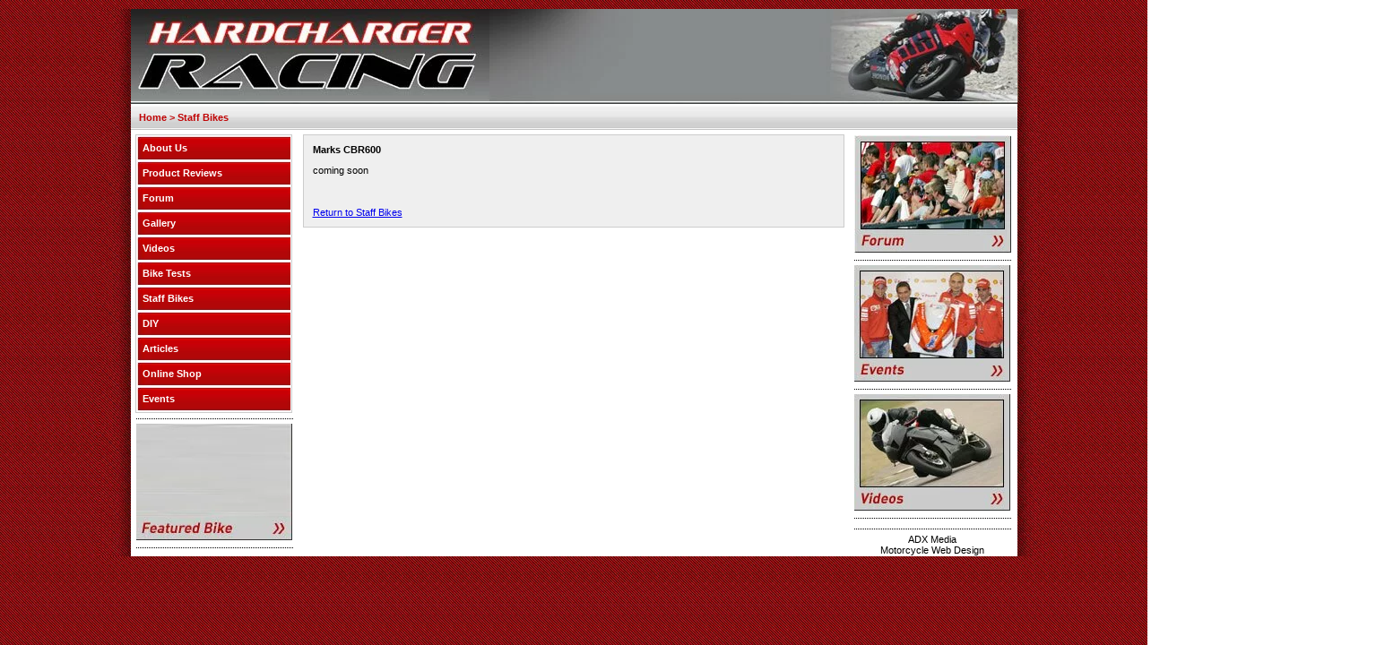

--- FILE ---
content_type: text/html; charset=utf-8
request_url: https://hardchargerracing.net/custom_001Page.php?Marks_CBR600-2/
body_size: 1668
content:
<!DOCTYPE html>
<?xml version='1.0'?><html>
<head>
  <meta name="viewport" content="width=device-width, initial-scale=1">
<meta http-equiv="content-type" content="text/html; charset=utf-8">
  <title>Hard Charger Racing Product Reviews | Online Superbike Magazine | Superbikes Forum</title>
  <meta name="description" content="Hard Charger Racing - Superbikes Magazine Superbike Forum">
  <meta name="keywords" content="Hard Charger Racing - superbikes online superbike forum superbikes magazine">
  <link href="hardchar.css" rel="stylesheet" type="text/css">
  <script language="javascript">

  <!--

  function rand(n){

        seed = (0x015a4e35 * seed) % 0x7fffffff;

        return (seed >>16) % n;

  }

  var now = new Date()

  var seed = now.getTime()% 0xffffffff;







  function changePage(newLoc)

  {

   nextPage = newLoc.options[newLoc.selectedIndex].value

                

   if (nextPage != "")

   {

      document.location.href = nextPage

   }

  }



  //-->

  </script>
  <script language="JavaScript" src="/banners.js"></script>
</head>
<body background="images/bg.gif" leftmargin="0" topmargin="0" rightmargin="0" bottommargin="0" marginwidth="0" marginheight="0">  <ins data-ad-channel="b1abb8ba140ddacf357f0dd10203906a" data-biqdiq-init></ins>

  <table border="0" align="center" cellpadding="0" cellspacing="0">
    <tr>
      <td background="images/left-bg.gif" width="35"></td>
      <td>
        <table border="0" cellpadding="0" cellspacing="0">
          <tr>
            <td background="images/hardcharger-header.jpg" width="989" height="107">
              <div style="position:relative;top:0px;left:400px;">
                <script language="javascript">

                <!--

                var a = content[rand(content.length)]



                document.write(a);



                //-->

                </script>
              </div>
            </td>
          </tr>
          <tr>
            <td width="989" height="28" valign="middle" background="images/topline-bg.gif" class="loca">   <strong><a href="index.php">Home</a> > Staff Bikes</strong>
</td>
          </tr>
        </table>
        <table width="100%" border="0" cellpadding="0" cellspacing="0" bgcolor="#FFFFFF">
          <tr>
            <td height="5"></td>
          </tr>
          <tr>
            <td width="5"></td>
            <td valign="top">
              <table width="175" border="0" cellpadding="0" cellspacing="1" style="border:1px solid #ccc;">
                <tr>
                  <td height="27" background="images/button-bg.gif" class="nav">  <strong><a href="about_usList.php">About Us</a></strong>
</td>
                </tr>
                <tr>
                  <td height="27" background="images/button-bg.gif" class="nav">  <strong><a href="product_reviewsList.php">Product Reviews</a></strong>
</td>
                </tr>
                <tr>
                  <td height="27" background="images/button-bg.gif" class="nav">  <strong><a href="/forums/">Forum</a></strong>
</td>
                </tr>
                <tr>
                  <td height="27" background="images/button-bg.gif" class="nav">  <strong><a href="gallery/">Gallery</a></strong>
</td>
                </tr>
                <tr>
                  <td height="27" background="images/button-bg.gif" class="nav">  <strong><a href="videosb.php">Videos</a></strong>
</td>
                </tr>
                <tr>
                  <td height="27" background="images/button-bg.gif" class="nav">  <strong><a href="bike_testsList.php">Bike Tests</a></strong>
</td>
                </tr>
                <tr>
                  <td height="27" background="images/button-bg.gif" class="nav">  <strong><a href="custom_001List.php">Staff Bikes</a></strong>
</td>
                </tr>
                <tr>
                  <td height="27" background="images/button-bg.gif" class="nav">  <strong><a href="diyList.php">DIY</a></strong>
</td>
                </tr>
                <tr>
                  <td height="27" background="images/button-bg.gif" class="nav">  <strong><a href="custom_003List.php">Articles</a></strong>
</td>
                </tr>
                <tr>
                  <td height="27" background="images/button-bg.gif" class="nav">  <strong><a href="/">Online Shop</a></strong>
</td>
                </tr>
                <tr>
                  <td height="27" background="images/button-bg.gif" class="nav">  <strong><a href="events.php">Events</a></strong>
</td>
                </tr>
              </table>
              <table width="173" border="0" cellpadding="0" cellspacing="1">
                <tr>
                  <td>
                    <div style="width:175px;height:4px;"></div>
                  </td>
                </tr>
                <tr>
                  <td>
                    <div style="border-top:1px #000 dotted;width:175px;height:4px;"></div>
                  </td>
                </tr>
                <tr>
                  <td>
                    <a href="featuredbikes_list.php"><img src="images/featured_bike.jpg" width="174" height="130" border="0"></a>
                  </td>
                </tr>
                <tr>
                  <td>
                    <div style="width:175px;height:4px;"></div>
                  </td>
                </tr>
                <tr>
                  <td>
                    <div style="border-top:1px #000 dotted;width:175px;height:4px;"></div>
                  </td>
                </tr>
                <tr>
                  <td></td>
                </tr>
              </table>
            </td>
            <td width="10"></td>
            <td valign="top">
              <table width="604" border="0" cellpadding="0" cellspacing="0" bgcolor="#EFEFEF" style="border:1px solid #ccc;">
                <tr>
                  <td colspan="2"></td>
                </tr>
                <tr>
                  <td>
                    <table width="100%" border="0" cellpadding="0" cellspacing="0">
                      <tr>
                        <td>
                          <div style="margin:10px;">
                            <b>Marks CBR600</b><br>
                            <p>coming soon</p>
<br>
                            <br>
                            <a href="custom_001List.php">Return to Staff Bikes</a><br>
                          </div>
                        </td>
                      </tr>
                    </table>
                  </td>
                </tr>
              </table>
            </td>
            <td width="10"></td>
            <td valign="top">
              <table border="0" cellpadding="0" cellspacing="1">
                <tr>
                  <td>
                    <a href="/forums/"><img src="images/forum-rightbar.jpg" width="175" height="131" border="0"></a>
                  </td>
                </tr>
                <tr>
                  <td>
                    <div style="width:175px;height:4px;"></div>
                  </td>
                </tr>
                <tr>
                  <td>
                    <div style="border-top:1px #000 dotted;width:175px;height:4px;"></div>
                  </td>
                </tr>
                <tr>
                  <td>
                    <a href="/events.php"><img src="images/events.jpg" width="174" height="130" border="0"></a>
                  </td>
                </tr>
                <tr>
                  <td>
                    <div style="width:175px;height:4px;"></div>
                  </td>
                </tr>
                <tr>
                  <td>
                    <div style="border-top:1px #000 dotted;width:175px;height:4px;"></div>
                  </td>
                </tr>
                <tr>
                  <td>
                    <a href="videosb.php"><img src="images/videos.jpg" width="174" height="130" border="0"></a>
                  </td>
                </tr>
                <tr>
                  <td>
                    <div style="width:175px;height:4px;"></div>
                  </td>
                </tr>
                <tr>
                  <td>
                    <div style="border-top:1px #000 dotted;width:175px;height:4px;"></div>
                  </td>
                </tr>
                <tr>
                  <td></td>
                </tr>
                <tr>
                  <td>
                    <div style="width:175px;height:4px;"></div>
                  </td>
                </tr>
                <tr>
                  <td>
                    <div style="border-top:1px #000 dotted;width:175px;height:4px;"></div>
                  </td>
                </tr>
                <tr>
                  <td align="center">
                    ADX Media<br>
                    Motorcycle Web Design<br>
                    
                  </td>
                </tr>
              </table>
            </td>
            <td width="5"></td>
          </tr>
        </table>
      </td>
      <td background="images/right-bg.gif" width="35"></td>
    </tr>
  </table>
<script defer src="https://static.cloudflareinsights.com/beacon.min.js/vcd15cbe7772f49c399c6a5babf22c1241717689176015" integrity="sha512-ZpsOmlRQV6y907TI0dKBHq9Md29nnaEIPlkf84rnaERnq6zvWvPUqr2ft8M1aS28oN72PdrCzSjY4U6VaAw1EQ==" data-cf-beacon='{"version":"2024.11.0","token":"f341cf4d4619494499aa2c68846989d8","r":1,"server_timing":{"name":{"cfCacheStatus":true,"cfEdge":true,"cfExtPri":true,"cfL4":true,"cfOrigin":true,"cfSpeedBrain":true},"location_startswith":null}}' crossorigin="anonymous"></script>
</body>
</html>


--- FILE ---
content_type: text/css;charset=UTF-8
request_url: https://hardchargerracing.net/hardchar.css
body_size: -130
content:
@charset "utf-8";
/* CSS Document */


body, td {font-family:Verdana, Arial, Helvetica, sans-serif;font-size:11px;margin:10px}
.loca, .loca a {color:#c00405;text-decoration:none;}
.loca a:hover {text-decoration:underline;}

.nav a {color:#fff;text-decoration:none;}
.nav a:hover {text-decoration:underline;}

h1, h2, h3, h4 {margin:0px;}
h1 {font-size:14px;}

.theBreaker { height: 1px; clear: both; overflow: hidden;}

img { border-style: none; }

--- FILE ---
content_type: application/x-javascript
request_url: https://hardchargerracing.net/banners.js
body_size: -108
content:
var content = new Array( "<a href='http://www.moto-work.jp/' target='_blank'><img src='/images/moto-works (banner).jpg' width='340' height='60' border='0' /></a>", 

"<a href='http://www.durbahn-usa.com/' target='_blank'><img src='/images/DurbahnUSA (banner).jpg' width='340' height='60' border='0' /></a>", 

"<a href='http://www.bellissimoto.com/' target='_blank'><img src='/images/BellissiMoto_Banner (banner).png' width='340' height='60' border='0' /></a>", 

"<a href='http://www.wisconsinsportbikes.net' target='_blank'><img src='/images/wsbpnabanner (banner).jpg' width='340' height='60' border='0' /></a>",

"<a href='http://superbikesupply.com/' target='_blank'><img src='/images/sbs (banner).gif' width='340' height='60' border='0' /></a>",

"<a href='http://www.kyleusa.com/' target='_blank'><img src='/images/kyleusa (banner).gif' width='340' height='60' border='0' /></a>")